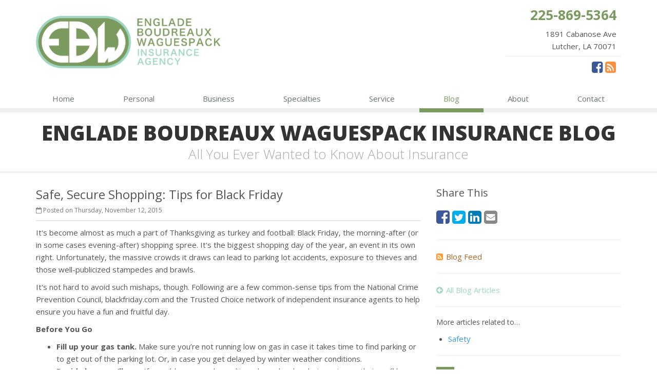

--- FILE ---
content_type: text/html
request_url: https://www.ebwins.com/blog/2015/11/safe-secure-shopping-tips-for-black-friday
body_size: 5984
content:
<!DOCTYPE html><html lang="en" class="no-js"><head><meta charset="utf-8"><meta name="viewport" content="width=device-width, initial-scale=1.0"><link rel="preconnect" href="https://fonts.gstatic.com"><link href="https://fonts.googleapis.com/css2?family=Open+Sans:wght@300;400;600;700;800&amp;display=swap" rel="stylesheet"><link rel="preload" href="/fonts/fontawesome-webfont.woff2?v=4.5.0" as="font" type="font/woff2" crossorigin><link href="/stylesheets/site.v1767849739.css" media="all" rel="stylesheet" type="text/css"/><meta name="keywords" content="Safety"/><meta name="description" content="It's become almost as much a part of Thanksgiving as turkey and football: Black Friday, the morning-after (or in some cases evening-after) shopping..."/><meta property="og:title" content="Safe, Secure Shopping: Tips for Black Friday | Englade Boudreaux Waguespack"/><meta property="og:type" content="article"/><meta property="og:url" content="https://www.ebwins.com/blog/2015/11/safe-secure-shopping-tips-for-black-friday"/><meta property="og:image" content="https://www.ebwins.com/apple-touch-icon.png"/><meta property="og:image:width" content="200"/><meta property="og:image:height" content="200"/><meta property="og:description" content="It's become almost as much a part of Thanksgiving as turkey and football: Black Friday, the morning-after (or in some cases evening-after) shopping..."/><meta property="og:site_name" content="www.ebwins.com"/><title>Safe, Secure Shopping: Tips for Black Friday | Englade Boudreaux Waguespack Insurance in Lutcher, LA</title><link rel="alternate" type="application/rss+xml" title="Louisiana Insurance News RSS Feed" href="/blog/feed.xml"/><link rel="canonical" href="https://www.ebwins.com/blog/2015/11/safe-secure-shopping-tips-for-black-friday"/><script id="gase" data-pt="Safe, Secure Shopping: Tips for Black Friday">/*<![CDATA[*/!function(i,s,o,g,r,a,m){i.GoogleAnalyticsObject=r,i[r]=i[r]||function(){(i[r].q=i[r].q||[]).push(arguments)},i[r].l=1*new Date,a=s.createElement(o),m=s.getElementsByTagName(o)[0],a.async=1,a.src=g,m.parentNode.insertBefore(a,m)}(window,document,"script","//www.google-analytics.com/analytics.js","ga"),ga("create","UA-41444493-3","auto");var gase=document.getElementById("gase");gase&&ga("set","title",gase.getAttribute("data-pt")),ga("send","pageview");/*]]>*/</script></head><body class="news-pg blog-lt"><div class="a11y-help"><a href="#content" class="a11y-skip">Skip to content</a> <a class="a11y-banner" href="/accessibility#content" title="If you are having trouble using our website, please contact us and we will be happy to help you. More info here." >Accessibility info</a></div><div class="wrapper"><div class="header"><div class="container"><div class="logo"><a href="/"> <img src="/images/englade-boudreaux-waguespack-insurance-logo.v1608233777.png" alt="Englade Boudreaux Waguespack Insurance homepage" width="360" height="102"/> </a></div><div class="topbar"><div class="header-contact-info"><div class="office"><a href="tel:12258695364" class="office-phone-link"><strong class="phone">225-869-5364</strong></a> <a href="/contact" class="office-link"><div class="address">1891 Cabanose Ave<br/>Lutcher, LA 70071</div></a></div></div><ul class="header-social social-icons"><li><a href="https://www.facebook.com/pages/Englade-Boudreaux-Waguespack-Insurance-Agency/273224436146235" class="facebook tooltips" data-toggle="tooltip" data-placement="top" data-original-title="Facebook" aria-label="Facebook" ><i class="fa fa-facebook-square"></i></a></li><li><a href="/blog" class="news tooltips" data-toggle="tooltip" data-placement="top" data-original-title="News" aria-label="News" ><i class="fa fa-rss-square"></i></a></li></ul><div class="clearfix"></div></div><button type="button" class="navbar-toggle" data-toggle="collapse" data-target=".navbar-responsive-collapse" aria-label="Toggle navigation"> <span class="sr-only">Toggle navigation</span> <span class="fa fa-bars"></span> </button></div><div class="collapse navbar-collapse navbar-responsive-collapse"><div class="container"><ul class="nav navbar-nav"><li class="nav-item-home"><a href="/">Home</a></li><li class="nav-item-insurance dropdown"><a href="/insurance-products" class="dropdown-toggle">Insurance</a></li><li class="nav-item-personal-insurance"><a href="/personal-insurance-products">Personal</a></li><li class="nav-item-business-insurance"><a href="/business-insurance-products">Business</a></li><li class="nav-item-specialties"><a href="/specialty-insurance-products">Specialties</a></li><li class="nav-item-policy-changes"><a href="/service-center">Service</a></li><li class="nav-item-blog"><a href="/blog">Blog</a></li><li class="nav-item-about"><a href="/about">About</a></li><li class="nav-item-contact"><a href="/contact">Contact</a></li></ul></div></div></div><a name="content"></a><div class="page-heading photo-black-glitter"><div class="container"><h2>Englade Boudreaux Waguespack Insurance Blog</h2><h3>All You Ever Wanted to Know About Insurance</h3></div></div><div class="container content-xs"><div class="row"><div class="col-sm-8 col-md-8"><div class="blog-post"><h2 class="blog-post-title">Safe, Secure Shopping: Tips for Black Friday</h2><ul class="list-inline blog-post-info"><li class="blog-post-date"><i class="fa fa-calendar-o"></i> Posted on Thursday, November 12, 2015</li></ul><div class="hidden-sm hidden-md hidden-lg"><div class="feature social-share-feature social-feature sidebar-social"><h3>Share This</h3><ul class="social-icons"><li><a href="https://www.facebook.com/sharer.php?u=https%3A%2F%2Fwww.ebwins.com%2Fblog%2F2015%2F11%2Fsafe-secure-shopping-tips-for-black-friday" class="facebook tooltips" target="_blank" data-toggle="tooltip" data-placement="top" data-original-title="Facebook" aria-label="Facebook" ><i class="fa fa-facebook-square"></i></a></li><li><a href="https://twitter.com/share?url=https%3A%2F%2Fwww.ebwins.com%2Fblog%2F2015%2F11%2Fsafe-secure-shopping-tips-for-black-friday&amp;text=Safe%2C+Secure+Shopping%3A+Tips+for+Black+Friday" class="twitter tooltips" target="_blank" data-toggle="tooltip" data-placement="top" data-original-title="Twitter" aria-label="Twitter" ><i class="fa fa-twitter-square"></i></a></li><li><a href="https://www.linkedin.com/shareArticle?url=https%3A%2F%2Fwww.ebwins.com%2Fblog%2F2015%2F11%2Fsafe-secure-shopping-tips-for-black-friday&amp;title=Safe%2C+Secure+Shopping%3A+Tips+for+Black+Friday" class="linkedin tooltips" target="_blank" data-toggle="tooltip" data-placement="top" data-original-title="LinkedIn" aria-label="LinkedIn" ><i class="fa fa-linkedin-square"></i></a></li><li><a href="mailto:?subject=Safe%2C+Secure+Shopping%3A+Tips+for+Black+Friday&amp;body=Thought+you+might+be+interested...%0A%0ASafe%2C+Secure+Shopping%3A+Tips+for+Black+Friday%0Ahttps%3A%2F%2Fwww.ebwins.com%2Fblog%2F2015%2F11%2Fsafe-secure-shopping-tips-for-black-friday" class="email tooltips" target="_blank" data-toggle="tooltip" data-placement="top" data-original-title="Email" aria-label="Email" ><i class="fa fa-envelope-square"></i></a></li></ul></div></div><div class="blog-post-content"><p>It's become almost as much a part of Thanksgiving as turkey and football: Black Friday, the morning-after (or in some cases evening-after) shopping spree. It's the biggest shopping day of the year, an event in its own right. Unfortunately, the massive crowds it draws can lead to parking lot accidents, exposure to thieves and those well-publicized stampedes and brawls.</p><p>It's not hard to avoid such mishaps, though. Following are a few common-sense tips from the National Crime Prevention Council, blackfriday.com and the Trusted Choice network of independent insurance agents to help ensure you have a fun and fruitful day.</p><p><strong>Before You Go</strong></p><ul><li><strong>Fill up your gas tank.</strong> Make sure you’re not running low on gas in case it takes time to find parking or to get out of the parking lot. Or, in case you get delayed by winter weather conditions.</li><li><strong>Decide how you’ll pay.</strong> If possible, carry only credit cards, and make photocopies so that you’ll have the account number and customer service phone number if your wallet is lost or stolen. If it's practical, carry just one card.</li><li><strong>Determine how much you can spend.</strong> Going in with an idea of how much you can afford to spend will help you know when it’s time to stop buying.</li><li><strong>Call ahead. </strong>If you're looking for a high-demand item, call ahead to find out what time customers lined up last year. Otherwise, there's likely little need to be at the front of the line. Arriving an hour or so early should be fine.</li><li><strong>Charge mobile phones.</strong> Be sure everyone in your group has a charged phone in case you get separated. Or, pick a specific meeting spot within the store or at the mall to regroup. Be sure children know not to leave the store or go out into the parking lot on their own.</li></ul><p><strong>In the Parking Lot</strong></p><ul><li><strong>Take your time.</strong> Finding a parking spot on Black Friday can be harder than finding a great deal. So, why not calmly head to the back of the lot where it’s less crowded? You may be able to avoid those dreaded door dings, as well as parking lot accidents.</li><li><strong>Pick a secure spot.</strong> The key here is visibility. Avoid parking next to vans or large trucks or in secluded, unlit areas, especially at night.</li><li><strong>Remember where you parked.</strong> Make a mental or written note of where you parked your car to avoid wandering around looking for it later. You could even take a picture with your phone of what you see straight ahead as you walk away from your car.</li><li><strong>Approach your car with keys in hand.</strong> Have your keys ready when approaching your vehicle, and check the back seat and the area around and under the car before you get in.</li><li><strong>Use the trunk. </strong>If you're going to several stores, put packages in the trunk rather than in the back seat before driving from one lot to another.</li></ul><p><strong>In the Store</strong></p><ul><li><strong>Keep your personal belongings secure.</strong> Keep your purse close at hand or your wallet in an inside pocket. Wait until asked before taking out your credit card or checkbook.</li><li><strong>Watch your step.</strong> It's easy to trip and fall in a big crowd, especially if people are pushing. If you do fall or hurt yourself, don’t put off medical treatment. Most stores will have a first-aid kit and many will have security officers on hand to help out.</li><li><strong>Be aware of your surroundings.</strong> Steer clear of anyone exhibiting aggressive behavior, such as pushing to get in the door or confronting another shopper over a limited item. If you find yourself in one of these or a similar situation, take action to get you and your group to safety.</li><li><strong>Don't buy more than you can carry. </strong>Otherwise you may be an easy target for thieves in the parking lot. If you have too much, enlist a friend or a store employee to help carry your packages to the car.</li></ul><p>Above all, remember that there will always be another sale. So, be courteous to employees and other shoppers on Black Friday – and always. After all, the whole point of a fun event is to have fun.</p><p><strong>Did you know?</strong> Black Friday wasn’t always a shop-til-you-drop event. One of the earlier known usages of the term dates to the early 1960's when Philadelphia police used it to refer to the heavy traffic on the day after Thanksgiving caused by Christmas shoppers and by football fans arriving for the annual Army-Navy Game the next day.</p><p class="article_credit"><a title="Safe, Secure Shopping: Tips for Black Friday" href="http://www.safeco.com/blog-detail/black-friday-safety-tips/1240029466502">Reposted with permission from the original author, Safeco Insurance.</a></p><div class="clearfix"></div></div></div><hr><div class="feature social-share-feature social-feature sidebar-social"><h3>Share This</h3><ul class="social-icons"><li><a href="https://www.facebook.com/sharer.php?u=https%3A%2F%2Fwww.ebwins.com%2Fblog%2F2015%2F11%2Fsafe-secure-shopping-tips-for-black-friday" class="facebook tooltips" target="_blank" data-toggle="tooltip" data-placement="top" data-original-title="Facebook" aria-label="Facebook" ><i class="fa fa-facebook-square"></i></a></li><li><a href="https://twitter.com/share?url=https%3A%2F%2Fwww.ebwins.com%2Fblog%2F2015%2F11%2Fsafe-secure-shopping-tips-for-black-friday&amp;text=Safe%2C+Secure+Shopping%3A+Tips+for+Black+Friday" class="twitter tooltips" target="_blank" data-toggle="tooltip" data-placement="top" data-original-title="Twitter" aria-label="Twitter" ><i class="fa fa-twitter-square"></i></a></li><li><a href="https://www.linkedin.com/shareArticle?url=https%3A%2F%2Fwww.ebwins.com%2Fblog%2F2015%2F11%2Fsafe-secure-shopping-tips-for-black-friday&amp;title=Safe%2C+Secure+Shopping%3A+Tips+for+Black+Friday" class="linkedin tooltips" target="_blank" data-toggle="tooltip" data-placement="top" data-original-title="LinkedIn" aria-label="LinkedIn" ><i class="fa fa-linkedin-square"></i></a></li><li><a href="mailto:?subject=Safe%2C+Secure+Shopping%3A+Tips+for+Black+Friday&amp;body=Thought+you+might+be+interested...%0A%0ASafe%2C+Secure+Shopping%3A+Tips+for+Black+Friday%0Ahttps%3A%2F%2Fwww.ebwins.com%2Fblog%2F2015%2F11%2Fsafe-secure-shopping-tips-for-black-friday" class="email tooltips" target="_blank" data-toggle="tooltip" data-placement="top" data-original-title="Email" aria-label="Email" ><i class="fa fa-envelope-square"></i></a></li></ul></div></div><div class="col-sm-4 col-md-4"><div class="sidebar"><div class="hidden-xs hidden-ms"><div class="feature social-share-feature social-feature sidebar-social"><h3>Share This</h3><ul class="social-icons"><li><a href="https://www.facebook.com/sharer.php?u=https%3A%2F%2Fwww.ebwins.com%2Fblog%2F2015%2F11%2Fsafe-secure-shopping-tips-for-black-friday" class="facebook tooltips" target="_blank" data-toggle="tooltip" data-placement="top" data-original-title="Facebook" aria-label="Facebook" ><i class="fa fa-facebook-square"></i></a></li><li><a href="https://twitter.com/share?url=https%3A%2F%2Fwww.ebwins.com%2Fblog%2F2015%2F11%2Fsafe-secure-shopping-tips-for-black-friday&amp;text=Safe%2C+Secure+Shopping%3A+Tips+for+Black+Friday" class="twitter tooltips" target="_blank" data-toggle="tooltip" data-placement="top" data-original-title="Twitter" aria-label="Twitter" ><i class="fa fa-twitter-square"></i></a></li><li><a href="https://www.linkedin.com/shareArticle?url=https%3A%2F%2Fwww.ebwins.com%2Fblog%2F2015%2F11%2Fsafe-secure-shopping-tips-for-black-friday&amp;title=Safe%2C+Secure+Shopping%3A+Tips+for+Black+Friday" class="linkedin tooltips" target="_blank" data-toggle="tooltip" data-placement="top" data-original-title="LinkedIn" aria-label="LinkedIn" ><i class="fa fa-linkedin-square"></i></a></li><li><a href="mailto:?subject=Safe%2C+Secure+Shopping%3A+Tips+for+Black+Friday&amp;body=Thought+you+might+be+interested...%0A%0ASafe%2C+Secure+Shopping%3A+Tips+for+Black+Friday%0Ahttps%3A%2F%2Fwww.ebwins.com%2Fblog%2F2015%2F11%2Fsafe-secure-shopping-tips-for-black-friday" class="email tooltips" target="_blank" data-toggle="tooltip" data-placement="top" data-original-title="Email" aria-label="Email" ><i class="fa fa-envelope-square"></i></a></li></ul></div><hr class="sidebar-divider"></div><div><a class="feed-link" href="/blog/feed.xml"><i class="fa fa-rss-square"></i>Blog Feed</a></div><hr class="sidebar-divider"><div><a class="all-articles-link" href="/blog"><i class="fa fa-arrow-circle-left"></i>All Blog Articles</a></div><hr class="sidebar-divider"><div><h5>More articles related to&hellip;</h5><ul class="blog-tags-list"><li><a href="/blog/tag/safety">Safety</a></li></ul></div><hr class="sidebar-divider"><div class="feature quote-choice-feature"><div class="quote-link"><div class="headline"><h3 class="has-icon"><i class="fa fa-star"></i> Get a Quote</h3></div><p>Give us some info and we'll get quotes from multiple companies.</p><div class="btn-group"><a class="btn btn-lg btn-theme" href="/insurance-products">Get a Quote</a> <button type="button" class="btn btn-lg btn-theme dropdown-toggle" data-toggle="dropdown" aria-haspopup="true" aria-expanded="false"> <span class="caret"></span> <span class="sr-only">Toggle Dropdown</span> </button><ul class="dropdown-menu"><li><a href="/auto-insurance/quote">Auto</a></li><li><a href="/homeowner-insurance/quote">Homeowner</a></li><li><a href="/life-insurance/quote">Life</a></li><li><a href="/motorcycle-insurance/quote">Motorcycle</a></li><li><a href="/business-insurance/quote">Business</a></li><li role="separator" class="divider"></li><li><a href="/insurance-products">More&hellip;</a></li></ul></div></div></div></div></div></div></div><div class="footer-v1"><div class="footer"><div class="container"><div class="row"><div class="col-ms-6 col-sm-6 col-md-3 md-margin-bottom-40"><a href="/"><img src="/images/englade-boudreaux-waguespack-insurance-logo-dark-bg.v1608237038.png" alt="Englade Boudreaux Waguespack Insurance homepage" id="logo-footer" class="footer-logo" width="210" height="59"/></a><div class="footer-intro-content"><p> Englade Boudreaux Waguespack Insurance is an independent insurance agency located in Lutcher, Louisiana.</p><p> Give us a call, stop by, or <a href="/insurance-products">request a quote online</a> to find out how much we can save you on your insurance.</p></div><hr><ul class="inline-links"><li><a href="/">Home</a></li><li><a href="/about">About</a></li><li><a href="/contact">Contact</a></li><li><a href="/sitemap">Sitemap</a></li></ul></div><div class="col-ms-6 col-sm-6 col-md-3 md-margin-bottom-40"><div class="posts"><div class="headline"><h2>Recent Articles</h2></div><ul class="list-unstyled latest-list"><li><a href="/blog/2026/01/how-to-childproof-your-home-safety-tips-for-new-parents"> How to Childproof Your Home: Safety Tips for New Parents <small>January 7, 2026</small> </a></li><li><a href="/blog/2025/12/what-to-keep-in-your-car-for-emergencies"> What to Keep in Your Car for Emergencies <small>December 8, 2025</small> </a></li><li><a href="/blog/2025/11/5-things-to-do-after-buying-a-new-car"> 5 Things to Do After Buying a New Car <small>November 7, 2025</small> </a></li></ul></div></div><div class="clearfix visible-ms-block visible-sm-block"></div><div class="col-ms-6 col-sm-6 col-md-3 md-margin-bottom-40"><div class="headline"><h2>Quick Links</h2></div><ul class="list-unstyled link-list"><li><a href="/about" class="xs-p-tb-10">About Us<i class="fa fa-angle-right"></i></a></li><li><a href="/contact" class="xs-p-tb-10">Contact Us<i class="fa fa-angle-right"></i></a></li><li><a href="/service-center" class="xs-p-tb-10">Service Center<i class="fa fa-angle-right"></i></a></li><li><a href="/insurance-products" class="xs-p-tb-10">Insurance Products<i class="fa fa-angle-right"></i></a></li><li><a href="/insurance-products" class="xs-p-tb-10">Get an Insurance Quote<i class="fa fa-angle-right"></i></a></li><li><a href="/insurance-companies" class="xs-p-tb-10">Companies We Represent<i class="fa fa-angle-right"></i></a></li><li><a href="/staff-directory" class="xs-p-tb-10">Staff Directory<i class="fa fa-angle-right"></i></a></li></ul></div><div class="col-ms-6 col-sm-6 col-md-3 map-img md-margin-bottom-40"><div class="headline"><h2>Contact Us</h2></div><ul class="contact-info fa-ul"><li><i class="fa fa-li fa-map-marker"></i> <a href="/contact">1891 Cabanose Ave<br/>Lutcher, LA 70071</a></li><li><i class="fa fa-li fa-phone"></i> <a href="tel:12258695364">225-869-5364</a></li><li><i class="fa fa-li fa-fax"></i> <a href="tel:12258693524">225-869-3524</a></li><li class="hidden-xs hidden-sm hidden-lg"><i class="fa fa-li fa-envelope"></i> WeCanHelp [at] ebwins [dot] com</li><li class="hidden-md"><i class="fa fa-li fa-envelope"></i> WeCanHelp [at] ebwins [dot] com</li><li><i class="fa fa-li fa-clock-o"></i> Mon-Thu 8am-4:30pm<br><small class="hours-note">Fri: 8:00am - 4pm</small></li></ul></div></div></div></div><div class="copyright"><div class="container"><div class="row"><div class="col-md-10"><p> &copy; 2026 Englade Boudreaux Waguespack Insurance | <a href="/search">Search</a> | <a href="/privacy-policy">Privacy</a> | <a href="/disclaimer">Disclaimer</a> | <a href="/accessibility">Accessibility</a> | <a href="https://www.lightrailsites.com/?ref=ebwins.com" rel="nofollow" target="_blank" >Website by <small><b>BT</b></small></a></p></div><div class="col-md-2"><ul class="footer-socials list-inline"><li><a href="https://www.facebook.com/pages/Englade-Boudreaux-Waguespack-Insurance-Agency/273224436146235" class="facebook tooltips" data-toggle="tooltip" data-placement="top" data-original-title="Facebook" aria-label="Facebook" ><i class="fa fa-facebook"></i></a></li><li><a href="/blog" class="news tooltips" data-toggle="tooltip" data-placement="top" data-original-title="News" aria-label="News" ><i class="fa fa-rss"></i></a></li></ul></div></div></div></div></div></div><script src="/javascripts/site.v1767849739.js" type="text/javascript"></script></body></html>

--- FILE ---
content_type: text/plain
request_url: https://www.google-analytics.com/j/collect?v=1&_v=j102&a=375269277&t=pageview&_s=1&dl=https%3A%2F%2Fwww.ebwins.com%2Fblog%2F2015%2F11%2Fsafe-secure-shopping-tips-for-black-friday&ul=en-us%40posix&dt=Safe%2C%20Secure%20Shopping%3A%20Tips%20for%20Black%20Friday&sr=1280x720&vp=1280x720&_u=YEBAAEABAAAAACACI~&jid=20376125&gjid=1687139047&cid=1506277372.1769224433&tid=UA-41444493-3&_gid=20107782.1769224433&_r=1&_slc=1&z=1116040749
body_size: -449
content:
2,cG-D81NSXY570